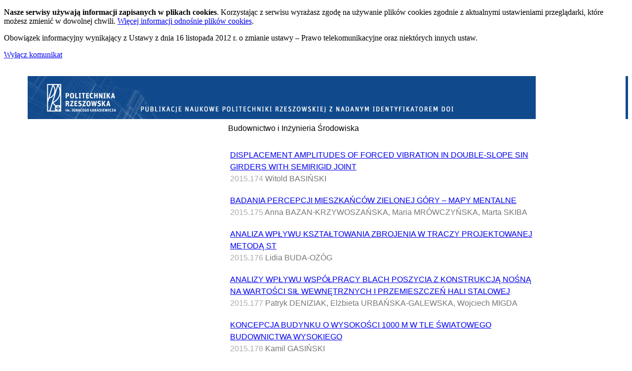

--- FILE ---
content_type: text/html; charset=UTF-8
request_url: http://doi.prz.edu.pl/pl/publikacje/biis/33
body_size: 6411
content:
<!DOCTYPE html PUBLIC "-//W3C//DTD XHTML 1.0 Transitional//EN" "http://www.w3.org/TR/xhtml1/DTD/xhtml1-transitional.dtd"> 
<html xmlns="http://www.w3.org/1999/xhtml" xml:lang="pl" lang="pl">
    <head>
        <title>DOI</title>
        <meta http-equiv="Content-Type" content="text/html; charset=utf-8" />
        <base href="http://doi.prz.edu.pl/" />
        <script type="text/javascript" src="http://doi.prz.edu.pl/js/js.js"></script>
        <script type="text/javascript">
            var base_url = 'http://doi.prz.edu.pl/';
        </script>
        <link href="http://arch-portal.prz.edu.pl/szablony/politechnika/style.css" rel="stylesheet" type="text/css" />
        <link href="http://doi.prz.edu.pl/css/style.css" rel="stylesheet" type="text/css" />
    </head>
    <body>
        <div class="cookies"><div><p><b>Nasze serwisy używają informacji zapisanych w plikach cookies</b>. Korzystając z serwisu wyrażasz zgodę na używanie plików cookies  zgodnie z aktualnymi ustawieniami przeglądarki, które możesz zmienić w dowolnej chwili. <a href="http://portal.prz.edu.pl/polityka-prywatnosci#cookies">Więcej informacji odnośnie plików cookies</a>.</p><p><span>Obowiązek informacyjny wynikający z Ustawy z dnia 16 listopada 2012 r. o zmianie ustawy &ndash; Prawo telekomunikacyjne oraz niektórych innych ustaw.</span></p><p class="akceptacja"><a onclick="infoCookiesClose(this, 'akceptacja_cookies')" href="javascript: void(0);">Wyłącz komunikat</a></p></div></div>        <table width="100%" border="0" cellpadding="0" cellspacing="0">
            <tr>
                <td class="back_l"></td>
                <td style="background: url(http://arch-portal.prz.edu.pl/szablony/politechnika/images/main_back.gif) 0px 0px repeat-y;">&nbsp;
                    <div class="blok_top" style="display: none">
                        <ul class="menuGora">
                            <li class="first"><a href="http://portal.prz.edu.pl/"><span>Strona główna PRz</span></a></li>
                            <li class=""><a href="http://doi.prz.edu.pl/pl"><span>Strona główna</span></a></li>
                        </ul>
                    </div>
                </td>
                <td></td>
            </tr>
            <tr>
                <td rowspan="2" class="back_l">&nbsp;</td>
                <td>
                    <div class="mainTop first_main">
                        <a href="http://doi.prz.edu.pl/pl"><img style="border-width: 0px;padding-left: 44px;"
                                                            src="http://doi.prz.edu.pl/images/logo.jpg" alt=""/></a>
                    </div>
                    <div class="first_main">
                        <table class="mainTab" width="921" border="0" cellpadding="0" cellspacing="0" align="center">
                            <tr>
                                <td>
                                    <table width="100%" border="0" cellpadding="0" cellspacing="0">
                                        <tr>         
                                            <td class="lewyRegion"><div class="menu_lewe">
    <ul class="poziom1 normal">
                    <li>
                <a href="http://doi.prz.edu.pl/pl/pozycja/biis"><span>Budownictwo i Inżynieria Środowiska</span></a>
                                    <ul class="poziom2">
                                                    <li>
                                <a href="http://doi.prz.edu.pl/pl/pozycja/biis/1"><span>Zeszyty naukowe Politechniki Rzeszowskiej Nr 283, z. 59</span></a>
                            </li>
                                                    <li>
                                <a href="http://doi.prz.edu.pl/pl/pozycja/biis/63"><span>Journal of Civil Engineering, Environment and Architecture - JCEEA, z. 68</span></a>
                            </li>
                                                    <li>
                                <a href="http://doi.prz.edu.pl/pl/pozycja/biis/61"><span>Journal of Civil Engineering, Environment and Architecture - JCEEA, z. 67</span></a>
                            </li>
                                                    <li>
                                <a href="http://doi.prz.edu.pl/pl/pozycja/biis/56"><span>Journal of Civil Engineering, Environment and Architecture - JCEEA, z. 66</span></a>
                            </li>
                                                    <li>
                                <a href="http://doi.prz.edu.pl/pl/pozycja/biis/50"><span>Czasopismo Inżynierii Lądowej, Środowiska i Architektury, JCEEA, z. 65</span></a>
                            </li>
                                                    <li>
                                <a href="http://doi.prz.edu.pl/pl/pozycja/biis/43"><span>Czasopismo Inżynierii Lądowej, Środowiska i Architektury, JCEEA, z. 64</span></a>
                            </li>
                                                    <li>
                                <a href="http://doi.prz.edu.pl/pl/pozycja/biis/36"><span>Czasopismo Inżynierii Lądowej, Środowiska i Architektury, JCEEA, z. 63</span></a>
                            </li>
                                                    <li>
                                <a href="http://doi.prz.edu.pl/pl/pozycja/biis/21"><span>Czasopismo Inżynierii Lądowej, Środowiska i Architektury, JCEEA, z. 62</span></a>
                            </li>
                                                    <li>
                                <a href="http://doi.prz.edu.pl/pl/pozycja/biis/11"><span>Czasopismo Inżynierii Lądowej, Środowiska i Architektury, JCEEA, z. 61</span></a>
                            </li>
                                                    <li>
                                <a href="http://doi.prz.edu.pl/pl/pozycja/biis/3"><span>Czasopismo Inżynierii Lądowej, Środowiska i Architektury, JCEEA, z. 60</span></a>
                            </li>
                                                    <li>
                                <a href="http://doi.prz.edu.pl/pl/pozycja/biis/65"><span>Journal of Civil Engineering, Environment and Architecture - JCEEA, z. 69</span></a>
                            </li>
                                            </ul>
                            </li>
                    <li>
                <a href="http://doi.prz.edu.pl/pl/pozycja/ctb"><span>Chemical Technology & Biotechnology</span></a>
                            </li>
                    <li>
                <a href="http://doi.prz.edu.pl/pl/pozycja/elektrotechnika"><span>Elektrotechnika</span></a>
                            </li>
                    <li>
                <a href="http://doi.prz.edu.pl/pl/pozycja/einh"><span>Humanities and Social Sciences<span style="font-size: 0.7em;padding:0">(dawna nazwa: Ekonomia i Nauki Humanistyczne)</span></span></a>
                            </li>
                    <li>
                <a href="http://doi.prz.edu.pl/pl/pozycja/jma"><span>Journal of Mathematics and Applications</span></a>
                            </li>
                    <li>
                <a href="http://doi.prz.edu.pl/pl/pozycja/mechanika"><span>Mechanika</span></a>
                            </li>
                    <li>
                <a href="http://doi.prz.edu.pl/pl/pozycja/zim"><span>Modern Management Review<span style="font-size: 0.7em;padding:0">(dawna nazwa: Zarządzanie i Marketing)</span></span></a>
                            </li>
                    <li>
                <a href="http://doi.prz.edu.pl/pl/pozycja/pfe"><span>Physics for Economy</span></a>
                            </li>
            </ul>
</div>
<!--<ul class="poziom1" style="margin-bottom:10px;">
    <li class="single"><a href="http://prz.edu.pl"><img src="http://portal.prz.edu.pl/gfx/www/images/szablon/prz_home.gif" alt="Politechnika Rzeszowska" /></a></li>
</ul> -->
<div class="kontener1">
    <h2 class="tytul1">Logowanie</h2>
            <form name="logowanie" id="logowanie" method="post" action="http://doi.prz.edu.pl/pl/login">
            <div class="blok_logowanie">
                <p style="font-size:11px;">Logowanie za pomocą <b>Centralnej Usługi Uwierzytelniania PRz</b>.
                    Po zakończeniu pracy nie zapomnij zamknąć przeglądarki.</p>
                <div class="butt_orange_l"><a href="javascript: void(0);" onclick="document.logowanie.submit();">zaloguj</a></div>
                <div class="clear" style="margin-bottom:5px"></div>
            </div>
        </form>
    </div></td>
                                            <td>
                                                <table width="100%" border="0" cellpadding="0" cellspacing="0">
                                                    <tr>
                                                        <td>
                                                            <div class="td1">
                                                                <div class="kontWel1" style="padding-top:5px">
                                                                    <div class="blAkt_tyt1">
                                                                        <div class="ty1">
                                                                            <div class="ty1_1">
                                                                                <div class="ty2">
                                                                                    <div class="ty3" style="padding:5px 0 5px 10px;">
                                                                                        Budownictwo i Inżynieria Środowiska                                                                                    </div>
                                                                                </div>
                                                                            </div>
                                                                        </div>
                                                                    </div>
                                                                    <div class="content">
                                                                        <div class="opisyOpis">
                                                                            <div class="f-box d-box">
        <div>
            <ul class="lista"><li>
                            <p><a class="title" href="http://doi.prz.edu.pl/pl/publ/biis/437">DISPLACEMENT AMPLITUDES OF FORCED VIBRATION IN DOUBLE-SLOPE SIN GIRDERS WITH SEMIRIGID JOINT</a><br /><span>2015.174</span> Witold BASIŃSKI</p>
                        </li><li>
                            <p><a class="title" href="http://doi.prz.edu.pl/pl/publ/biis/435">BADANIA PERCEPCJI MIESZKAŃCÓW ZIELONEJ GÓRY – MAPY MENTALNE</a><br /><span>2015.175</span> Anna BAZAN-KRZYWOSZAŃSKA, Maria MRÓWCZYŃSKA, Marta SKIBA</p>
                        </li><li>
                            <p><a class="title" href="http://doi.prz.edu.pl/pl/publ/biis/434">ANALIZA WPŁYWU KSZTAŁTOWANIA ZBROJENIA W TRACZY PROJEKTOWANEJ METODĄ ST</a><br /><span>2015.176</span> Lidia BUDA-OŻÓG</p>
                        </li><li>
                            <p><a class="title" href="http://doi.prz.edu.pl/pl/publ/biis/433">ANALIZY WPŁYWU WSPÓŁPRACY BLACH POSZYCIA Z KONSTRUKCJĄ NOŚNĄ NA WARTOŚCI SIŁ WEWNĘTRZNYCH I PRZEMIESZCZEŃ HALI STALOWEJ</a><br /><span>2015.177</span> Patryk DENIZIAK, Elżbieta URBAŃSKA-GALEWSKA, Wojciech MIGDA</p>
                        </li><li>
                            <p><a class="title" href="http://doi.prz.edu.pl/pl/publ/biis/432">KONCEPCJA BUDYNKU O WYSOKOŚCI 1000 M W TLE ŚWIATOWEGO BUDOWNICTWA WYSOKIEGO</a><br /><span>2015.178</span> Kamil GASIŃSKI</p>
                        </li><li>
                            <p><a class="title" href="http://doi.prz.edu.pl/pl/publ/biis/431">ANALIZA NOŚNOŚCI STALOWEJ RAMY PŁASKIEJ O BLACHOWNICOWYCH ELEMENTACH SMUKŁOŚCIENNYCH</a><br /><span>2015.179</span> Marian GIŻEJOWSKI, Radosław SZCZERBA, Marcin GAJEWSKI, Zbigniew STACHURA</p>
                        </li><li>
                            <p><a class="title" href="http://doi.prz.edu.pl/pl/publ/biis/430">WERYFIKACJA STATECZNOŚCI ELEMENTÓW ŚCISKANYCH ZA POMOCĄ ANALIZY ZAAWANSOWANEJ</a><br /><span>2015.180</span> Agnieszka GŁUSZKO, Lucjan ŚLĘCZKA</p>
                        </li><li>
                            <p><a class="title" href="http://doi.prz.edu.pl/pl/publ/biis/429">THE COMBINED METAL STRUCTURES WITH THE CALCULATING REGULATION EFFORTS</a><br /><span>2015.181</span> Miron GOGOL</p>
                        </li><li>
                            <p><a class="title" href="http://doi.prz.edu.pl/pl/publ/biis/428">NOŚNOŚĆ ZAKRYTEGO POŁĄCZENIA PŁYT WARSTWOWYCH Z RYGLAMI ŚCIENNYMI</a><br /><span>2015.182</span> Bronisław GOSOWSKI, Piotr ORGANEK, Michał REDECKI</p>
                        </li><li>
                            <p><a class="title" href="http://doi.prz.edu.pl/pl/publ/biis/427">INVESTIGATIONS OF THE INNOVATION MODEL OF EXERGY EFFECTIVENESS OF AIR CONDITIONING SYSTEM FOR OPERATING CLEANROOMS</a><br /><span>2015.183</span> Dmytro HARASYM, Volodymyr LABAY</p>
                        </li><li>
                            <p><a class="title" href="http://doi.prz.edu.pl/pl/publ/biis/426">ANALIZA STANU NUMERACJI ADRESOWEJ W POLSCE I MOŻLIWOŚCI JEJ WYKORZYSTANIA PRZEZ OBYWATELI I ADMINISTRACJĘ</a><br /><span>2015.184</span> Waldemar IZDEBSKI, Zbigniew MALINOWSKI</p>
                        </li><li>
                            <p><a class="title" href="http://doi.prz.edu.pl/pl/publ/biis/425">PORÓWNANIE POMIARÓW Z INWENTARYZACJI LINII WYSOKIEGO NAPIĘCIA ZA POMOCĄ LOTNICZEGO SKANINGU LASEROWEGO ORAZ TACHIMETRII</a><br /><span>2015.185</span> Joanna JANICKA, Wioleta BŁASZCZAK-BĄK, Anna SOBIERAJ</p>
                        </li><li>
                            <p><a class="title" href="http://doi.prz.edu.pl/pl/publ/biis/424">ZASTOSOWANIE NIESTANDARDOWEGO KRYTERIUM OPTYMALIZACJI W TRANSFORMACJI HELMERTA PRZY PRZELICZANIU WSPÓŁRZĘDNYCH</a><br /><span>2015.186</span> Joanna JANICKA, Sławomir CELLMER</p>
                        </li><li>
                            <p><a class="title" href="http://doi.prz.edu.pl/pl/publ/biis/423">UKŁADY ODNIESIENIA PL-ETRF89, PL-ETRF2000 I RELACJE MIĘDZY NIMI</a><br /><span>2015.187</span> Roman KADAJ</p>
                        </li><li>
                            <p><a class="title" href="http://doi.prz.edu.pl/pl/publ/biis/422">REQUIREMENT ТO THE FRESH AIR IN THE CONGREGATION ROOM</a><br /><span>2015.188</span> Peter KAPALO, Anna SEDLAKOVA, Orest VOZNYAK, Ladislav TAZKY</p>
                        </li><li>
                            <p><a class="title" href="http://doi.prz.edu.pl/pl/publ/biis/421">EXPERIMENTAL MEASUREMENTS OF A CARBON DIOXIDE CONCENTRATION FOR DETERMINING OF A VENTILATION INTENSITY IN A ROOM AT PULSING MODE</a><br /><span>2015.189</span> Peter KAPALO, Orest VOZNYAK</p>
                        </li><li>
                            <p><a class="title" href="http://doi.prz.edu.pl/pl/publ/biis/420">O MOŻLIWOŚCIACH WZMACNIANIA MOSTÓW PŁYTOWO BELKOWYCH W ASPEKCIE PROJEKTOWANIA I REALIZACJI ROBÓT WZMOCNIENIOWYCH</a><br /><span>2015.190</span> Janusz KOGUT, Lidia BUDA-OŻÓG, Wanda KOKOSZKA, Izabela SKRZYPCZAK</p>
                        </li><li>
                            <p><a class="title" href="http://doi.prz.edu.pl/pl/publ/biis/419">KSZTAŁTOWANIE WYSOKOŚCIOWYCH BUDYNKÓW MIESZKALNYCH NA PRZYKŁADZIE ZESPOŁU OLSZYNKI PARK W RZESZOWIE</a><br /><span>2015.191</span> Tomasz KOZŁOWSKI, Robert SZULAR</p>
                        </li><li>
                            <p><a class="title" href="http://doi.prz.edu.pl/pl/publ/biis/418">KSZTAŁTOWANIE, PROJEKTOWANIE I WYKONAWSTWO STALOWYCH PRZEWODÓW SPALINOWYCH KOMINÓW DWUPOWŁOKOWYCH</a><br /><span>2015.192</span> Wiesław KUBISZYN</p>
                        </li><li>
                            <p><a class="title" href="http://doi.prz.edu.pl/pl/publ/biis/417">NOŚNOŚĆ ZAKOTWIENIA STALOWEGO MASZTU ANTENOWEGO W ISTNIEJĄCYCH ELEMENTACH BUDYNKU</a><br /><span>2015.193</span> Anna KUCHARCZYK</p>
                        </li><li>
                            <p><a class="title" href="http://doi.prz.edu.pl/pl/publ/biis/416">FAILURE MODES DETERMINING THE RESISTANCE AND THE STABILITY OF STEEL CELLULAR BEAMS</a><br /><span>2015.194</span> Krzysztof KUCHTA, Mariusz MAŚLAK</p>
                        </li><li>
                            <p><a class="title" href="http://doi.prz.edu.pl/pl/publ/biis/415">NUMERICAL MODAL ANALYSIS OF THE FRP COMPOSITE BEAM</a><br /><span>2015.195</span> Barbara MARKIEWICZ, Leonard ZIEMIAŃSKI</p>
                        </li><li>
                            <p><a class="title" href="http://doi.prz.edu.pl/pl/publ/biis/414">WYBRANE REALIZACJE BUDYNKÓW Z KONSTRUKCJĄ NOŚNĄ WYKONANĄ Z ZASTOSOWANIEM STALI FRS ODPORNYCH NA TEMPERATURĘ POŻAROWĄ</a><br /><span>2015.196</span> Mariusz MAŚLAK, Ryszard SKIBA</p>
                        </li><li>
                            <p><a class="title" href="http://doi.prz.edu.pl/pl/publ/biis/413">ANALYSIS OF VOCs IN THE INDOOR ENVIRONMENT</a><br /><span>2015.197</span> Ludmila MECIAROVA, Silvia VILCEKOVA</p>
                        </li><li>
                            <p><a class="title" href="http://doi.prz.edu.pl/pl/publ/biis/412">PRÓBA BUDOWY KATASTRU SŁONECZNEGO NA OBSZARZE MIASTA ZIELONA GÓRA</a><br /><span>2015.198</span> Maria MRÓWCZYŃSKA, Małgorzata WAWER</p>
                        </li><li>
                            <p><a class="title" href="http://doi.prz.edu.pl/pl/publ/biis/411">ANALYSIS, DESIGN AND APPLICATIONS OF ROTATIONAL FRICTION DAMPERS FOR SEISMIC PROTECTION</a><br /><span>2015.199</span> Imad MUALLA, Borislav BELEV</p>
                        </li><li>
                            <p><a class="title" href="http://doi.prz.edu.pl/pl/publ/biis/410">BADANIA PRZEMIESZCZEŃ STALOWYCH WIEŻ TELEKOMUNIKACYJNYCH O RÓŻNEJ KONSTRUKCJI TRZONU</a><br /><span>2015.200</span> Grzegorz OLENIACZ, Izabela SKRZYPCZAK, Lidia BUDA-OŻÓG, Janusz KOGUT</p>
                        </li><li>
                            <p><a class="title" href="http://doi.prz.edu.pl/pl/publ/biis/436">HIERARCHICAL VALIDATION OF FEM MODELS OF BOLTED JOINTS</a><br /><span>2015.201</span> Krzysztof OSTROWSKI, Aleksander KOZŁOWSKI</p>
                        </li><li>
                            <p><a class="title" href="http://doi.prz.edu.pl/pl/publ/biis/409">EVALUATION OF THE EFFICIENCY OF AN NOISE BARRIER ALONG THE RAILWAY LINE RZESZOW-MEDYKA</a><br /><span>2015.202</span> Karol PERETA, Leonard ZIEMIAŃSKI</p>
                        </li><li>
                            <p><a class="title" href="http://doi.prz.edu.pl/pl/publ/biis/408">MODEL ZŁOŻA OPARTY NA PARAMETRACH JAKOŚCIOWYCH WĘGLI KAMIENNYCH – PIERWSZY KOMUNIKAT</a><br /><span>2015.203</span> Marian PONIEWIERA, Iwona JELONEK, Barbara GĄSIOR</p>
                        </li><li>
                            <p><a class="title" href="http://doi.prz.edu.pl/pl/publ/biis/407">ANALIZA NUMERYCZNA ROZKŁADU NAPRĘŻEŃ SKRĘCONEGO I OBCIĄŻONEGO ARKUSZA BLACHY FAŁDOWEJ</a><br /><span>2015.204</span> Angelika RACZAK, Barbara MARKIEWICZ, Magdalena BATKO</p>
                        </li><li>
                            <p><a class="title" href="http://doi.prz.edu.pl/pl/publ/biis/406">RESISTANCE AND DURABILITY ANALYSIS OF STEEL SUPPORTING STRUCTURE ON THE BELL TOWER OF ST. TRINITY CHURCH IN KROSNO</a><br /><span>2015.205</span> Marta RYMAR, Lucjan ŚLĘCZKA</p>
                        </li><li>
                            <p><a class="title" href="http://doi.prz.edu.pl/pl/publ/biis/405">OPRACOWANIE SIECI WEKTOROWEJ GNSS, ZINTEGROWANEJ Z POMIARAMI KLASYCZNYMI NA PRZYKŁADZIE OSNOWY KOLEJOWEJ</a><br /><span>2015.206</span> Zbigniew SIEJKA</p>
                        </li><li>
                            <p><a class="title" href="http://doi.prz.edu.pl/pl/publ/biis/404">OPTIMIZATION OF ORGANIC FILLER PROPERTIES BY ITS PHYSICAL TREATMENT</a><br /><span>2015.207</span> Nadezda STEVULOVA, Ivana SCHWARZOVA, Eva TERPAKOVA, Eva SINGOVSZKA</p>
                        </li><li>
                            <p><a class="title" href="http://doi.prz.edu.pl/pl/publ/biis/403">SOIL – HYBRID PILE INTERACTION UNDER LATERAL LOAD</a><br /><span>2015.208</span> Krzysztof TROJNAR</p>
                        </li><li>
                            <p><a class="title" href="http://doi.prz.edu.pl/pl/publ/biis/402">THE SHEAR STRENGTH OF REINFORCED CONCRETE BEAMS WITHOUT SHEAR REINFORCEMENT</a><br /><span>2015.209</span> Pavlo VEGERA, Roman KHMIL, Zinoviy BLIKHARSKYY</p>
                        </li><li>
                            <p><a class="title" href="http://doi.prz.edu.pl/pl/publ/biis/401">RATING OF INDOOR ENVIRONMENTAL QUALITY IN SYSTEMS OF SUSTAINABILITY ASSESSMENT OF BUILDINGS</a><br /><span>2015.210</span> Silvia VILCEKOVA, Eva KRIDLOVA BURDOVA</p>
                        </li><li>
                            <p><a class="title" href="http://doi.prz.edu.pl/pl/publ/biis/400">BADANIA PŁYT POMOSTU Z BETONU LEKKIEGO ZBROJONYCH PRĘTAMI KOMPOZYTOWYMI GFRP</a><br /><span>2015.211</span> Agnieszka WIATER, Mateusz RAJCHEL, Tomasz SIWOWSKI</p>
                        </li><li>
                            <p><a class="title" href="http://doi.prz.edu.pl/pl/publ/biis/399">WSTĘPNE ROZPOZNANIE GEOTECHNICZNE TERENÓW DOLIN RZECZNYCH POCHODZENIA ALUWIALNEGO POPRZEZ ZASTOSOWANIE ZDJĘĆ LOTNICZYCH I SATELITARNYCH</a><br /><span>2015.212</span> Krzysztof WILK</p>
                        </li><li>
                            <p><a class="title" href="http://doi.prz.edu.pl/pl/publ/biis/398">INVESTIGATIONS OVER USING MIRRORS AND PRISMS IN GEODETIC MONITORING OF BUILDING STRUCTURES</a><br /><span>2015.213</span> Ireneusz WYCZAŁEK, Efthymios TSANTOPOULOS</p>
                        </li><li>
                            <p><a class="title" href="http://doi.prz.edu.pl/pl/publ/biis/397">WYBRANE ZAGADNIENIA STOSOWANIA NOMINALNIE PŁASKICH BLACH FAŁDOWYCH I PANELI SAMONOŚNYCH DO REALIZACJI DACHÓW ZAKRZYWIONYCH</a><br /><span>2015.214</span> Paweł ŻWIREK</p>
                        </li></ul>        </div>
    </div>
    </div>
                                                                    </div>
                                                                </div>
                                                            </div>
                                                        </td>
                                                        <td>
                                                            <div class="td2"></div>
                                                        </td>
                                                    </tr>

                                                </table>
                                            </td>
                                        </tr>
                                    </table> 
                                </td>   

                            </tr>
                            <tr>
                                <td style="padding-left: 193px;">
                                    <div class="stopka">
                                        <div class="stopkaKontakt">POLITECHNIKA RZESZOWSKA im. Ignacego Łukasiewicza; al. Powstańców Warszawy 12, 35-959 Rzeszów<br/> tel.: +48 17 865 11 00, fax.: +48 17 854 12 60<br />Administrator serwisu: <script type="text/javascript">
	//<![CDATA[
	var l=new Array();
	l[0]='>';l[1]='a';l[2]='/';l[3]='<';l[4]='|108';l[5]='|112';l[6]='|46';l[7]='|117';l[8]='|100';l[9]='|101';l[10]='|46';l[11]='|122';l[12]='|114';l[13]='|112';l[14]='|64';l[15]='|110';l[16]='|105';l[17]='|109';l[18]='|100';l[19]='|97';l[20]='|98';l[21]='|101';l[22]='|119';l[23]='>';l[24]='"';l[25]='|108';l[26]='|112';l[27]='|46';l[28]='|117';l[29]='|100';l[30]='|101';l[31]='|46';l[32]='|122';l[33]='|114';l[34]='|112';l[35]='|64';l[36]='|110';l[37]='|105';l[38]='|109';l[39]='|100';l[40]='|97';l[41]='|98';l[42]='|101';l[43]='|119';l[44]=':';l[45]='o';l[46]='t';l[47]='l';l[48]='i';l[49]='a';l[50]='m';l[51]='"';l[52]='=';l[53]='f';l[54]='e';l[55]='r';l[56]='h';l[57]=' ';l[58]='a';l[59]='<';
	for (var i = l.length-1; i >= 0; i=i-1){
	if (l[i].substring(0, 1) == '|') document.write("&#"+unescape(l[i].substring(1))+";");
	else document.write(unescape(l[i]));}
	//]]>
	</script></div>
										<p><a href="/deklaracja-dostepnosci.php">Deklaracja dostępności</a> | <a href="https://w.prz.edu.pl/polityka-prywatnosci" target="_blank">Polityka prywatności</a></p>
                                    </div>

                                </td>
                            </tr>

                        </table>
                    </div>
                </td>
                <td rowspan="2" class="back_r">&nbsp;</td>
            </tr>
        </table>
    </body>
</html>


--- FILE ---
content_type: text/css
request_url: http://doi.prz.edu.pl/css/style.css
body_size: 4488
content:
body{
    font-family: "Trebuchet MS";
}

.errors, div.opisyOpis form .errors{
    border: 2px solid #d8515f;
    border-radius: 5px;
    color: #9f6167;
    padding : 10px 20px;
    margin-bottom: 10px;
    background:#fff;
    font-size:1.2em;
    font-family: "Trebuchet MS";
    margin:10px auto 20px auto;

}

.fl{
    float:left !important;
}

.fr{
    float:right !important; 
}

.validation_errors_header {
    color:#9f6167;
    font-size:1.2em;
    font-family: "Trebuchet MS";
}

.validation_errors{
    border: 2px solid #d8515f;
    border-radius: 5px;
    padding : 10px 20px;
    background:#fff;
    margin:10px auto 20px auto;
}


.validation_errors .errors{
    border: 0 none;
    color: #9f6167;
    padding : 5px;
    background:#fff;
    font-size:1em;
    font-family: "Trebuchet MS";
    margin:0;
}

.messages{
    border: 3px solid #d8515f;
    border-radius: 5px;
    color: #996666;
    padding : 10px 20px;
    margin-bottom: 10px;
    background:#fff;
    font-size:1.2em;
    line-height:1.4em;
    font-family: "Trebuchet MS";
    margin:10px auto 20px auto;
}

.messages a{
    color:#996666;
    text-decoration:underline;
}

.messages a:hover{
    color: #114B8D;
    text-decoration:underline;
}

.messages span.comment{
    color: #777;
    font-size:0.8em;
}

a.vstd:visited{
    color: #a7abb1 !important;
}

ul.subtitle, ul.subtitle li{
    list-style-type: none;
}

div.opisyOpis .f-box label span.slabel, 
div.opisyOpis .f-box div span.slabel{ 
    display : block;
    float: left;  
}
div.opisyOpis .f-box label,
div.opisyOpis .f-box div.fieldset-row,
div.opisyOpis .f-box div.ck_edytor
{  
    display : block;
    float: left;  
    width : 100%;
    padding : 10px 0 0 0;
}

div.opisyOpis .f-box label label,
div.opisyOpis .f-box div.fieldset-row label{
    float:left;
    width:auto;
    line-height:22px;
    height:22px;
    padding:0;
    margin: 0 10px 0 5px;
}

div.opisyOpis .f-box label label.txt,
div.opisyOpis .f-box div.fieldset-row label.txt{
    line-height:27px;
    height:27xp;
}

div.opisyOpis .f-box label#kalendarz,
div.opisyOpis .f-box div#kalendarz{  
    position:absolute;
    margin-left:-282px;
    width:272px;
}

div.opisyOpis .f-box label#kalendarz table.kalendarz,
div.opisyOpis .f-box div#kalendarz table.kalendarz{  
    float:left;
    border: 1px solid #124B8E;
    padding:5px;
    border-radius: 3px 3px 3px 3px;
    background:#F5FAFF;
}

div.opisyOpis .f-box label span, div.opisyOpis .f-box label p,
div.opisyOpis .f-box div span.slabel, div.opisyOpis .f-box div.fieldset-row p{
    width : 100%; 
    margin-bottom:5px;
    text-align : left;
    float: left;
    line-height: 1.5em;
    color:#999;
}

div.opisyOpis .f-box div.fieldset-row p{
    margin-top:5px;
}

div.opisyOpis .f-box div.fieldset-row ul li p, div.opisyOpis .f-box div.fieldset-row ul li span{
    display: inline;
    float: none;
}

div.opisyOpis .f-box label span.slabel span,
div.opisyOpis .f-box div span.slabel span{
    margin-bottom:0;
}

div.opisyOpis .f-box label span.slabel a,
div.opisyOpis .f-box div span.slabel a{
    font-size: 0.9em;
}

div.opisyOpis .f-box label span.comment,
div.opisyOpis .f-box div.fieldset-row span.comment{
    font-size:0.9em;
}

div.opisyOpis .f-box label span.comment b,
div.opisyOpis .f-box div.fieldset-row span.comment b{
    font-size:1.1em;
}

div.opisyOpis .f-box label span.slabel b,
div.opisyOpis .f-box div span.slabel b{
    color: #222;
    font-weight:normal;
}

div.opisyOpis .f-box label span b.rq,
div.opisyOpis .f-box div span.slabel b.rq{
    color: #ff0000;
    font-weight:normal;
}

div.opisyOpis .f-box label p.tekst,
div.opisyOpis .f-box div.fieldset-row p.tekst{
    width:100%;
    margin:1px 0;
    border-width: 1px 0 0;
    border-style: solid;
    border-color: #eee;
}

div.opisyOpis .f-box label p.tekst span,
div.opisyOpis .f-box div.fieldset-row p.tekst span{
    float:left;
    width:68%;
}

div.opisyOpis .f-box label p.tekst b,
div.opisyOpis .f-box div.fieldset-row p.tekst b{
    color:#000;
    background:#eee;
    padding:2px 5px;
    float:right;
    width:20%;
    margin-right:10px;
    text-align:right;
}

div.opisyOpis .f-box label.wyszukaj input,
div.opisyOpis .f-box div.wyszukaj input{
    width : 280px;
}
div.opisyOpis .f-box label.wyszukaj a.wyszukaj,
div.opisyOpis .f-box div.wyszukaj a.wyszukaj{
    float: right;
    width : 103px;
    text-align: right;
    line-height:28px;
}

div.opisyOpis .f-box label .przedmiot,
div.opisyOpis .f-box div.fieldset-row .przedmiot{min-height:72px;max-height:256px;}

div.opisyOpis .f-box label .resize,
div.opisyOpis .f-box div.fieldset-row .resize,
div.opisyOpis .f-box label .download,
div.opisyOpis .f-box div.fieldset-row .download{
    float:right;
    font-size:0.8em;
    color:#4E94D8;
    background: url("../images/akt_tlo.gif") no-repeat scroll 0 6px #fff;
    padding:1px 4px 1px 5px;
    border-radius:3px;
    margin-left:3px;
}

div.opisyOpis .f-box label .resize,
div.opisyOpis .f-box div.fieldset-row .resize{
    color:#aacae6;
}

div.opisyOpis .f-box input,
div.opisyOpis .f-box select,
div.opisyOpis .f-box textarea{ 
    float : left;
    width:644px; 
    border-radius: 3px;
    padding:5px;
    font-size: 13px;
    border: 1px solid #4e94d8;
    color: #333333;
}

div.opisyOpis .f-box input.tekst{
    background:#eee;
    border:0 none;
    font-weight:bold;
    color:#000;
    border-radius:0;
    cursor: auto;
    font-family: "Trebuchet MS";
}

div.opisyOpis .f-box textarea
{
    height:32px;
    max-height:128px;
    min-height:32px;
    max-width:644px;
    min-width:644px;
}

div.opisyOpis .f-box input.short
{
    width:100px !important;
}

div.opisyOpis .f-box input.nr
{
    text-align:right;
}

div.opisyOpis .f-box #plik{
    width:auto;
}

div.opisyOpis .f-box select{
    width:656px;
}

div.opisyOpis select{
    font-size: 13px;
    border: #AAA  1px solid;
}

div.opisyOpis .f-box ol,
div.opisyOpis .f-box ul{
    width: 100%;
}
div.opisyOpis .f-box ol input,
div.opisyOpis .f-box ul input,
div.opisyOpis .f-box ol select,
div.opisyOpis .f-box ul select,
div.opisyOpis .f-box ol label,
div.opisyOpis .f-box ul label,
div.opisyOpis .f-box ol div,
div.opisyOpis .f-box ul div{
    float: none;
    margin: 3px;
}

div.opisyOpis .f-box li{
    margin-top: 5px;
    margin-bottom: 5px;
}

div.opisyOpis .f-box li input {
    border : 1px solid #AAA;
    float: none;
}

div.opisyOpis .f-box div.fieldset-row div{
    padding : 0;
    border : 0px none;
    margin: 0;
}

div.opisyOpis form div.buttons{
    text-align : center;
    border:0 none;
    width:100%;
    float:left;
    clear:both;
} 

div.opisyOpis form div.buttons .orange_button{
    float:none;
    margin-top:0;
}

div.opisyOpis  .orange_button, div.opisyOpis .f-box .orange_button{
    border-radius: 5px 5px 5px 5px;
    background-color: #FF771C;
    border: 1px solid #EA6207;
    color: #FFFFFF;
    float: left;
    font-family: "Trebuchet MS";
    font-size: 12px;
    margin-left: 5px;
    margin-top: 9px;
    padding: 4px 10px;
    width: auto !important;
}

div.opisyOpis .f-box, .ramka .f-box {
    margin-bottom : 10px; 
    padding : 10px 20px 20px;
    border: 1px solid #a6d3ff;
    border-radius: 5px;
    overflow : hidden;
}

div.opisyOpis .d-box, .ramka .d-box{
    border: 0 none;
    padding : 0;
}

div.opisyOpis .d-box div, .ramka .d-box div{
    /*padding : 0; */
}

div.opisyOpis .d-box div.tresc{
    padding:0 10px;
}

div.opisyOpis .d-box div.tresc ol{
    margin-left:15px;
}

div.opisyOpis .d-box div.tresc ol li{
    list-style-position: outside;
}

div.opisyOpis .d-box div.tresc ol li p{
    padding:0;
}

.ramka .f-box .dliczba{
    color: #aaa;
}

div.opisyOpis .f-box legend, .ramka .f-box legend{
    font-weight:bold;
    font-size:14px;
    color:#000;
    padding:3px 5px;
    font-family: "Trebuchet MS";
    border-radius: 5px;
}

.ramka{
    float:left;
    padding:10px;
    width: 100%;
    /*width:686px;*/
}

.ramka .tree{
    padding:0;
}

.ramka .tree h1.hidden-branch{
    background: none repeat scroll 0 0 #FFFFFF !important;
    font-weight: bold;
    padding-left: 8px;
}

.ramka .tree h1.hidden-branch span.dliczba{
    font-weight: normal;
}

.ramka .tree .contener-hidden-branch{
    padding-left:0px;
}

.ramka .tree .contener-hidden-branch-last{
    background: none repeat scroll 0 0 #FFFFFF !important;
    padding-left: 0 !important;
}

.ramka .tree .contener-h1, .ramka .tree .contener-h2, .ramka .tree .contener-h3, .ramka .tree .contener-h4, .ramka .tree .contener-h5, .ramka .tree .contener-h6, .ramka .tree .contener-h7 {
    padding-left: 15px;
}

div.cpv{
    float:left;
    padding : 5px 10px;
    border : 1px solid #AAA;
    margin: 10px 0;
}

div.opisyOpis div.cpv ul li{
    font-size:10px;
    font-style: normal;
    padding:0 10px;
    background-position: 0 7px;
    border:0 none;
}
div.cpv ul li a{
    font-size:12px;
}

div.opisyOpis input.checkbox{
    width: 15px;
    height: 15px;
    margin-left: 65px;
    float: left;
}
div.opisyOpis{
    padding: 10px 0;
}
div.opisyOpis li{
    margin: 0;
}
input.empty{
    color: white;
}
a.button{
    padding: 1px 3px;
    color: white;
    text-decoration: none;
    background-color:#f18200;
    white-space:nowrap;
}
a.button:hover {background-color:#A15700;}
li{
    line-height:1.5;
}
div.opisyOpis fieldset label a,
div.opisyOpis div.fieldset-row a{
    padding: 0 4px;
}

.mytable {border:1px solid #aaa; margin-bottom:10px; padding:5px}
.mytable th{
    background-color: #ddd;
    padding: 5px;
}
.mytable td {padding: 2px}
.mytable td.lp, .mytable td.last {text-align:center;}
.mytable .hovered, .mytable tr:hover{background-color:#ddd; font-weight:bold;}

.poziom1 li a span
{
    font-size:14px;
}

ul.poziom1 li a {
    background-position:12px 11px; 
}

ul.poziom1 li a:hover {
    background-position:12px 11px; 
}

ul.normal li a span {
    font-weight:normal;
    line-height:normal;
}

.poziom2 li a span
{
    font-size:12px;
}

ul.poziom2 li a {
    background-position:25px 11px; 
}

ul.poziom2 li a:hover {
    background-position:25px 11px; 
}

ul.poziom2 li ul li a {
    background-position:35px 11px; 
}

ul.poziom2 li ul li a:hover {
    background-position:35px 11px; 
}

div.opisyOpis div.formbox{
    border:1px solid #124B8E;
    padding:10px;
    border-radius: 5px;
    margin-top:10px;
}

.tabela{
    clear:both;
    width:684px;
}

div.opisyOpis h3, div.opisyOpis h2 {
    padding: 0px;
    clear:both;
}

.tabela th, div.opisyOpis h3{
    font-size:18px;
    background:#fff;
    color:#000;
    font-weight:bold;
    width:auto;
    text-align:left;
    padding:5px 10px;
    font-family: "Trebuchet MS";
    border-top:1px solid #aaa;
    border-bottom:1px solid #aaa;
}

.tabela th
{
    font-size:14px;
}



div.opisyOpis h3 a
{
    font-size:0.9em;
}

.tabela .on{
    color:#000 !important;
}

.tabela .off{
    color:#aaa !important;
}

.tabela td{
    padding:4px 7px !important;
    color:#777;
}

.tabela td.info{
    padding:0 0 10px !important;
}
.tabela .bg{
    background:#F5FAFF;
    border-radius: 3px;
}

.tabela td.editMore{
    text-align:right;
    padding-top:8px !important;
    padding-bottom:8px !important;
    line-height:17px;
    height:17px;
}

.tabela td.editMore{
    font-size:11px;
}

.tabela td.editMore .more{
    font-size:12px;
    background-position:right 5px;
}

div.opisyOpis ol li{
    padding:5px 0;
}

div.opisyOpis ol li p{
    margin:0;
}

div.opisyOpis ul li{
    padding:5px 18px;
    background-position:10px 12px;
    margin-top:2px;
    border:0px solid #deeeff;
    border-radius: 3px;
    border:1px solid #deeeff;
    width:634px !important;
}

div.opisyOpis ul.pdf li{
    background: url("../images/pdf.gif") no-repeat scroll 5px 6px transparent;
    padding:5px 10px 5px 25px;
    width: auto !important;
}

div.opisyOpis ul li span{
    color:#aaa;
    float: none;
    line-height: normal;
    margin:0;
    width: auto;
    display: inline;
}

div.opisyOpis ul li .title{
    margin-left:0px;
    font-size:1em;
    font-weight:normal;
    padding-left: 0;
}

div.opisyOpis ul.pdf li .title{
    padding-left: 0;
}

div.opisyOpis ul li .akcja{
    font-size:0.9em;
    color: #4E94D8;
}

div.opisyOpis ul li .zmieniony{
    text-decoration: line-through;
}

div.opisyOpis ul.text li{
    border:0 none;
    background-position: 0 7px;
    padding-top:0;
    margin:0;
}

div.opisyOpis ul li.bg{
    background-color: #F5FAFF;
    border:1px solid #deeeff;
}

div.opisyOpis ul li .wnioskiOpis{
    margin:0 0 0 10px;
    font-size:1em;
}


div.opisyOpis ul li .wnioskiOpis span{
    font-size:0.9em;
    color:#666;
    font-weight: normal;
    margin-left:15px;
}

div.opisyOpis ul li .wnioskiOpis span.start, div.opisyOpis ul li .wnioskiOpis a.start{
    margin-left:0;
}

div.opisyOpis ul li .wnioskiOpis a{
    margin:0 5px;
    font-size:0.9em;
}

div.opisyOpis ul li .wnioskiOpis a.title{
    font-size:1.1em;
}

.opisyOpis .planAkcja
{
    text-align:right;
    border-top:1px solid #aaa;
    padding-top:4px;
    margin:5px 0 25px;
    color:#eee;
}

.opisyOpis .planAkcja a{
    margin: 0 5px;
    color:#114B8D;
    background: url("http://portal.prz.edu.pl/szablony/politechnika/images/szukaj.gif") no-repeat scroll right 5px transparent;
    padding-right: 8px;
}

#wait{
    display:none;
    width:100%;
    text-align:center;
    padding:15px 0;
}

.art_opis{
    line-height:17px;
    height:34px;
    overflow:hidden;
}

.art_opis .more{
    margin-left:0;
}

.top_menu
{
    text-align:right;
}

div.opisyOpis .top_menu
{
    margin: 0 0 20px 0;
}

.top_menu a, .top_menu b
{
    margin:0 7px;
    font-size:1.1em;
}

.top_menu a
{
    background-position:right 6px;
}

.top_menu b
{
    text-decoration:underline;
}

.top_menu a.start
{
    margin-left:0;
}

div.opisyOpis table.kalendarz{
    width:auto;
    margin:10px auto;
}

div.opisyOpis table.kalendarz td{
    background-color: #fff;
    border: 1px solid #DEEEFF;
    border-radius: 3px;
    text-align:center;
    vertical-align:center;
    width:30px;
    height:30px;
}

div.opisyOpis table.kalendarz td.week{
    background-color: #DEEEFF;
    color:#124B8E;
    border-color: #124B8E;
}

div.opisyOpis table.kalendarz th{
    padding:5px 0;
    color:#124B8E;
    font-size:1.4em;
}

div.opisyOpis table.kalendarz td a.on{
    color:#FF771C;
    text-decoration:underline;
}

table.daneOsobowe td p.uwaga{
    text-align:left;
}

.emailform{
    width:100px !important;
    float:left;
}

.emailform_at{
    margin-left:5px;
    line-height:24px;
}

table.daneOsobowe td.fieldname p{
    line-height:normal;
    margin-top:3px;
}

table.daneOsobowe td select{
    width:320px;
}

.kierownicy td{
    padding:4px 7px !important;
}

.kierownicy td{
    color:#777;
}

.kierownicy .kierownik{
    color:#000 !important;
}

.kierownicy .bg{
    background:#f4f4f4;
}

.kierownicy .header{
    background:#e4e4e4;
    font-weight:bold;
    width:auto !important;
    text-align:left !important;
}

div.opisyOpis ol{
    list-style-position: inside;
    list-style-type: decimal;
    padding:0;
}

div.opisyOpis ul{
    list-style-position: inside;
    list-style-type: none;
    padding:0;
}

div.opisyOpis ol ol{
    list-style-type: none;
    padding-left: 20px;
}

div.opisyOpis ul li{
    float:left;
    clear:both;
    width:auto;
}

.filedownload {
    background: url("../images/pdf.gif") no-repeat scroll 0 0 transparent;
    color: #114B8D !important;
    display: block;
    font-weight: normal !important;
    font-size:0.9em;
    line-height: 16px;
    padding: 3px 0 0 25px !important;
    font-weight: normal;
    text-decoration: none;
}

div.opisyOpis .f-box{
    width:auto;
}

div.opisyOpis .dokument div{
    padding-top:5px;
}

div.opisyOpis .dokument div span{
    color:#438ABE;
    text-decoration: underline;
    width:auto;
    margin-right:5px;
    font-size:0.9em;
}

div.opisyOpis .dokument div ul li span{
    text-decoration: none;
    font-size:0.9em;
    color:#999;
}

div.opisyOpis .dokument div p{
    color:#222;
    width:auto;
    margin:0;
    float:left;
}

div.opisyOpis .d-box div ul.lista li, 
div.opisyOpis .f-box div.fieldset-row ul.lista li{
    border: 0 none;
    margin:0;
    padding:2px 0 2px 14px;
    background-position: 4px 9px;
}

div.opisyOpis .d-box div ul.lista li a{

}

div.opisyOpis .d-box div ul.lista li.header{
    background:transparent;
    padding: 2px 0 2px 5px;
    font-weight: bold;
}

div.opisyOpis .d-box div ul.lista li.header span{
    font-weight: normal;
}

div.opisyOpis .d-box div ul.lista li.separator{
    background:transparent;
    padding: 0;
    margin: 25px 0 0;
    border-top: 1px dotted #ccc;
}

div.opisyOpis .d-box div ul.lista li p, div.opisyOpis .f-box div.fieldset-row ul.lista li p{
    float:left;
    clear:both;
    color:#777;
    margin-top:0;
    /*font-size:0.9em;*/
}

div.opisyOpis .d-box div ul.lista li a{
    float:left;
    clear:both;
}

div.opisyOpis .dokument div ul{
    width:auto;
    float:left;
}

div.opisyOpis .dokument div ul.pdf li.opis, div.opisyOpis .dokument div ul.metryczka li{
    background: transparent; 
    border: 0 none;
    margin:0;
    padding: 0 10px 10px 25px;
}

div.opisyOpis .dokument div ul.pdf li.opis{
    padding-left: 5px;
}

div.opisyOpis .dokument div ul.pdf li.pobierz{
    border: 0 none;
}

div.opisyOpis .dokument div ul.metryczka{
    border:1px dotted #ccc;
    float:left;
    width:692px;
    margin:2px;
    padding:5px;
    background:#f9f9f9;
    border-radius:0;
}

div.opisyOpis .dokument div ul.metryczka li{
    padding: 2px 5px;
    border-radius:0;
    float:left;
}

div.opisyOpis .dokument div ul.metryczka li ul.plik li{
    margin:0;
    background:transparent;
    margin:0;
    padding:0 10px;
    border: 0 none;
}

div.opisyOpis .dokument div ul.metryczka li p{
    font-size:0.9em;
    float:left;
}


div.opisyOpis .dokument div ul.metryczka li p a{
    padding:0;
}

div.opisyOpis .dokument div ul.metryczka li span{
    font-size:0.9em;
    color:#555;
    float:left;
}

div.opisyOpis .dokument div ul.metryczka li p span{
    font-size:1em;
}


div.opisyOpis .dokument div ul.metryczka li ul.plik li a{
    font-weight:normal;
    margin:0;
    font-size:0.9em;
}

div.opisyOpis .dokument div ul.metryczka li ul.pred li a{
    color:red;
}

div.opisyOpis .dokument div ul.metryczka li ul.plik li span{
    color:#aaa;
    float:none;
    margin:0;
    display:inline;
}

div.opisyOpis .dokument div ul.pdf li.plik{
    background-position: 0 6px; 
    border: 0 none;
    margin-bottom:0;
}

div.opisyOpis .dokument div ul.pdf li.plik a{
    font-size:1.2em;
    font-family: "Trebuchet MS";
    font-weight:bold;
    line-height:normal;
}

div.opisyOpis .dokument div ul.pdf li.header{
    background: transparent;
    padding-left: 5px;
    font-size: 1.2em;
}

div.opisyOpis .dokument div ul.pdf li.header span{
    color:red;
    font-size:0.8em;
}

div.opisyOpis .f-box div.fieldset-row ul.wyniki li{
    padding-left: 28px;
}

div.opisyOpis .f-box div.fieldset-row ul.wyniki li p span{
    display:inline;
    float:none;
}

div.opisyOpis .dokument div ul.pdf li.plik a.zmieniony{
    text-decoration: line-through;
}

div.opisyOpis .dokument div ul.pdf li span{
    color: #777;
    margin:0 5px 0;
}


.tree a.str_usun{
    float:right;
    font-size: 0.9em;
    color: #6699cc;
}

div.formularzMargines {
    padding: 0;
    width: 100%;
}

div.opisyOpis h3 {
    border:0 none;
}

div.opisyOpis .f-box .szukaj_button {
    background-color: #FF771C;
    border: 1px solid #EA6207;
    border-radius: 5px 5px 5px 5px;
    color: #FFFFFF;
    float: left;
    font-family: "Trebuchet MS";
    font-size: 12px;
    margin-left: 5px;
    margin-top: 9px;
    padding: 4px 10px;
    width: auto !important;
}

div.opisyOpis .f-box .szukaj_form {
    background-color: #FAFAFA;
    border: 1px solid #438ABE;
    border-radius: 5px 5px 5px 5px;
    color: #000;
    float: left;
    font-family: "Trebuchet MS";
    font-size: 15px;
    margin-top: 5px;
    padding: 5px 10px;
    width: 300px !important;
}

div.opisyOpis ul.szukaj_obszar li{
    border:0 none;
    padding: 0 0 0 1px !important;
    background-position: 3px 7px;

}

div.opisyOpis ul.szukaj_obszar li a{
    font-size:1em;
    background: transparent;
    color:#6699cc;
}

div.opisyOpis .f-box .slowa_kluczowe a{
    padding:0;
}


div.opisyOpis .publikacja {
    font-family: "Arial",​ Arial,​ Helvetica,​ sans-serif;
    margin: 0 10px;
    color: #333;
    max-width: 690px;
    overflow: hidden;
}


div.opisyOpis .publikacja h1{
    font-size:28px;
    color:#333;
    line-height: 30px;
    text-align: justify;
}


div.opisyOpis .publikacja h2{
    background: url("../images/tree_plus.gif") no-repeat scroll 4px 5px #f3f3f3;
    border: 1px solid #F1F1F1;
    border-radius: 3px 3px 3px 3px;
    font-size: 16px;
    font-weight: bold;
    padding: 5px 8px 5px 28px;
    height: 22px !important;
    line-height: 22px !important;
    color:#222;
    margin:10px 0;
}

div.opisyOpis .publikacja h2.on{
    background-image: url("../images/tree_minus.gif");
}

div.opisyOpis .publikacja .autors{
    font-size:14px;
    letter-spacing: 0.02em;
    margin: 5px 0;
}

div.opisyOpis .publikacja .doi{
    font-size:14px;
    margin:15px 0 30px;
}

div.opisyOpis .publikacja .doi audio{
    padding: 0;
}

div.opisyOpis .publikacja .content {
    padding:2px 30px;
}

div.opisyOpis .publikacja .content p{
    font-size:14px;
    padding:2px 0;
    text-align: justify;
    line-height: 1.4;
}

div.opisyOpis .publikacja .content p a{
    padding: 0;
}

div.opisyOpis .publikacja .content p a.pdf, div.opisyOpis div.fieldset-row a.pdf{
    background: url("../images/pdf.gif") no-repeat scroll 0 3px transparent;
    padding: 5px 10px 5px 24px;
    width: auto !important;
    color: #114B8D;
    font-size: 14px;
}

div.opisyOpis div.fieldset-row a.pdf{
    font-size: 12px;
}

div.opisyOpis .publikacja .about p{
    font-size: 14px;
    margin: 5px 0;
}

div.opisyOpis .publikacja .about p span{
    font-size:10px;
    border-bottom: 1px dotted #222;
    color: #666;
}

div.opisyOpis .publikacja ol.references{
    list-style-position: outside;
    margin-left: 15px;
}

div.opisyOpis .publikacja ol.references li{
    font-size:14px;
    border: 0 none;
    background: transparent;
    padding:2px 0;
}

div.opisyOpis .publikacja ol.references li a{
    font-size: 0.7em;
    font-family: Verdana;
}

div.opisyOpis .publikacja ol.references li a:before{
    content: "[ ";
}

div.opisyOpis .publikacja ol.references li a:after{
    content: " ]";
}

/*----------------------------------ckedytor----------------------------------*/

div.opisyOpis .f-box div.ck_edytor .ck-editor{
    display: block;
    float:left;
    clear: both;
}


.back_r{
    background: url("../images/back_r.gif") repeat-x scroll 0 0 transparent;
}

.back_button {
    text-align: right; 
    font-size: 1.2em;
    font-family: "Arial",​ Arial,​ Helvetica,​ sans-serif;
}

.back_button a{
    background-color: #ff6600;
    border-radius: 6px;
    display: inline-block;
    cursor: pointer;
    color: #ffffff;
    font-size: 11px;
    padding: 6px 12px;
    text-decoration: none;
    margin-bottom: 10px;
    text-transform: uppercase;
}

Fbody, td {
    font-family: "Arial",​ Arial,​ Helvetica,​ sans-serif;
}

--- FILE ---
content_type: application/javascript
request_url: http://doi.prz.edu.pl/js/js.js
body_size: 3314
content:
var http='';	
var variables=new Array();

function getHTTPObject(){
    var xmlhttp; /*@cc_on @if (@_jscript_version>=5)try {xmlhttp = new ActiveXObject("Msxml2.XMLHTTP");} catch(e){try{xmlhttp=new ActiveXObject("Microsoft.XMLHTTP");} catch(E){xmlhttp=false;}              } 
         @else
          xmlhttp = false;         @end @*/
    if (!xmlhttp && typeof XMLHttpRequest != 'undefined') {
        try {
            xmlhttp = new XMLHttpRequest();
        } catch (e) {
            xmlhttp = false;
        }
    }
    return xmlhttp;
}

function ajax(request,controler)
{	
    http=getHTTPObject();	
    http.open("POST",base_url+controler+"/ajax", true);
    http.setRequestHeader('Content-Type', 'application/x-www-form-urlencoded');
    http.onreadystatechange = ajaxResponse;
    http.send(request);
} 

function kalendarz(item)
{
    if(document.getElementById('kalendarz'))
        document.getElementById('kalendarz').parentNode.removeChild(document.getElementById('kalendarz'));
    var kalendarz=document.createElement("label")
    kalendarz.setAttribute('id', 'kalendarz');
    var kontener=item.parentNode.parentNode;
    kontener.insertBefore(kalendarz,item.parentNode);
    kalendarz.onmouseover=function(x){
        variables['calendar']=true;
    };
    kalendarz.onmouseout=function(x){
        variables['calendar']=false;
    };
    item.onblur=function(x){
        if(document.getElementById('kalendarz') && variables['calendar']!=true)
            document.getElementById('kalendarz').parentNode.removeChild(document.getElementById('kalendarz'));
    };
    var today = new Date()
    kalNextPrev('/'+today.getFullYear()+'/'+(today.getMonth()+1)+'');
        
    kalendarz.style.top=item.offsetTop + "px";
}
		
function wstawDate(d)
{	
    document.getElementById('kalendarz').nextSibling.children[1].value=d;
    document.getElementById('kalendarz').parentNode.removeChild(document.getElementById('kalendarz'));
	
}
		
function kalNextPrev(d)
{
    ajax('a='+encodeURIComponent('kalendarz')+'&arg='+encodeURIComponent(d),'admin');
}

function resize(field,item){
    var max=document.defaultView.getComputedStyle(document.getElementById(field),null).getPropertyValue('max-height');
    if(document.defaultView.getComputedStyle(document.getElementById(field),null).getPropertyValue('height') == max){
        document.getElementById(field).style.height=document.defaultView.getComputedStyle(document.getElementById(field),null).getPropertyValue('min-height'); 
        item.innerHTML='powiększ pole';
    }else{
        document.getElementById(field).style.height=document.defaultView.getComputedStyle(document.getElementById(field),null).getPropertyValue('max-height'); 
        item.innerHTML='zmniejsz pole';
    }
}

//------------------------------------------------------------------------------
function pracownicyParser(root,url)
{
    for(var i=0;i<root.children.length;i++)
    {
        if(root.children[i].tagName.toLowerCase()!='div' && root.children[i].tagName.toLowerCase()!='h1')
        {
            root.children[i].onclick=function()
            {
                childrenOnClick(this,url)
            }
        }
    }
    var h3=root.getElementsByTagName("h3");
    if(h3.length==1 && root.getElementsByTagName("h1").length==0)
        childrenOnClick(h3[0],url);
}
function childrenOnClick(that,url)
{
    var item=document.getElementById('jednostki_pracownicy');
    for(var j=0;j<item.children.length;j++)
    {
        if(item.children[j]===that || item.children[j].nodeType!=1)
            continue;
        if(item.children[j].tagName.toLowerCase()!='div' && item.children[j].tagName.toLowerCase()!='h1')
        {
            document.getElementById(item.children[j].id+'_contener').style.display='none';
            //item.children[j].setAttribute('class',item.children[j].getAttribute('class').replace(' on','').replace('tree-minus','tree-plus'));
            item.children[j].className=item.children[j].className.replace(' on','').replace('tree-minus','tree-plus');
        }
    }
    if(document.getElementById(that.id+'_contener').style.display=='none')
    {
        if(document.getElementById(that.id+'_m')==null)
        {
            var contener=document.createElement("li");
            contener.setAttribute('id', that.id+'_m');
            if(document.getElementById(that.id+'_info').children.length>0)
                document.getElementById(that.id+'_info').insertBefore(contener,document.getElementById(that.id+'_info').children[0]);
            else
                document.getElementById(that.id+'_info').appendChild(contener);
            contener.innerHTML='&nbsp;';
            http=getHTTPObject();
            http.open("POST",url+'go:szczegoly', true);
            http.setRequestHeader('Content-Type', 'application/x-www-form-urlencoded');
            http.onreadystatechange = httpResponse;
            http.send('a='+encodeURIComponent('szczegoly')+'&id='+encodeURIComponent(that.id));
        }
        document.getElementById(that.id+'_contener').style.display='block';
        //that.setAttribute('class',that.getAttribute('class').replace('tree-plus','tree-minus')+' on');
        that.className=that.className.replace('tree-plus','tree-minus')+' on';
    }else if(document.getElementById(that.id+'_contener').style.display=='block')
    {
        document.getElementById(that.id+'_contener').style.display='none';
        //that.setAttribute('class',that.getAttribute('class').replace(' on','').replace('tree-minus','tree-plus'));
        that.className=that.className.replace(' on','').replace('tree-minus','tree-plus');
    }
}
function arrayCompare(a1, a2)
{
    if (a1.length != a2.length) return false;
    var length = a2.length;
    for (var i = 0; i < length; i++)
    {
        if (a1[i] !== a2[i]) return false;
    }
    return true;
}
function inArray(needle, haystack)
{
    var length = haystack.length;
    for(var i = 0; i < length; i++)
    {
        if(typeof haystack[i] == 'object')
        {
            if(arrayCompare(haystack[i], needle)) return true;
        }else
        {
            if(haystack[i] == needle) return true;
        }
    }
    return false;
}
function treeParser(root)
{
    $x='H1';
    $x=parseInt($x.replace(/h/i,''));
    //alert($x); && subTagName.replace(/h/i,'')<root.children[i].nextSibling.tagName.replace(/h/i,'')
    for(var i=0;i<root.children.length;i++)
    {
        //alert(root.innerHTML);
        if(root.children[i]===null)
            break;
        if(root.children[i].tagName.toLowerCase()=='div')
            continue;
        var subTagName=root.children[i].tagName;
        //alert();
        //alert(root.children[i].nextSibling+' | '+subTagName+' | '+root.children[i].nextSibling.tagName)
        if(root.children[i].nextSibling!=null)
        {
            if(subTagName!=root.children[i].nextSibling.tagName && subTagName!='H5')
            {
                var contener=document.createElement("div");
                //contener.setAttribute('class', 'contener'+'-'+root.children[i].tagName.toLowerCase());
                contener.className='contener'+'-'+root.children[i].tagName.toLowerCase();
                contener.setAttribute('id', root.children[i].id+'_contener');
                root.insertBefore(contener,root.children[i].nextSibling);
                i++;
                var j=i+1;
                for(;;)
                {
                    if(root.children[j]!=null && root.children[j].tagName!=subTagName)
                    {
                        contener.appendChild(root.children[j].cloneNode(true));
                        root.removeChild(root.children[j]);
                    }else
                        break;
                }
                treeParser(contener);
            }
        }
    }
}
function lastBranch(root)
{
    for(var i=root.children.length-1;i>=0;i--)
    { 
        if(root.children[i].tagName.toLowerCase()=='h1'){ 
            if(root.children.length<2 || (root.children.length==2 && root.children[i+1] && root.children[i+1].tagName.toLowerCase()=='div')){
                root.children[i].className=root.children[i].className+' hidden-branch';
                if(root.children.length==2)
                    root.children[i].nextElementSibling.className=root.children[i].nextElementSibling.className+' contener-hidden-branch';
            }else if(root.children[i].tagName.toLowerCase()=='h1' && i==0) {
                root.children[i].className=root.children[i].className+' tree-branch-first';
            } else if(root.children[i].tagName.toLowerCase()=='h1' && (i==root.children.length-1 || (i==root.children.length-2 && root.children[root.children.length-1].tagName.toLowerCase()=='div'))){
                root.children[i].className=root.children[i].className+' tree-branch-last';
            } else {
                root.children[i].className=root.children[i].className+'';
            }
            
        }else if(root.children[i].tagName.toLowerCase()!='div'){  
            root.children[i].className=root.children[i].className+' tree-branch-last';
            break;
        }
    }
    for(var i=0;i<root.children.length;i++)
    {
        if(root.children[i].tagName.toLowerCase()=='div')
        {
            if(root.children[i].children.length>1 && root.children[i].children[(root.children[i].children.length-1)].tagName.toLowerCase()=='div')
                root.children[i].children[(root.children[i].children.length-1)].className=root.children[i].children[(root.children[i].children.length-1)].className.replace(' root','')+'-last';
            if(root.children[i].className.indexOf('h1')!=-1 && i==root.children.length-1)
                root.children[i].className=root.children[i].className+'-last';
            
            lastBranch(root.children[i]);
        }
        if(root.children[i].tagName.toLowerCase()!='div' && document.getElementById(root.children[i].id+'_contener')==null)
            root.children[i].removeChild(root.children[i].children[0])
    }
}
function itemsTree(root,action,ex)
{
    if(document.getElementById('tree_button')!=null)
    {
        if(root.getElementsByTagName("h3").length>0)
        {
            var uButton=document.getElementById('tree_button');
            uButton.parentNode.style.display='block';
            if(action=='showTree')
            {
                uButton.innerHTML = (typeof button_value != 'undefined') ? button_value[0] : 'Przywróć stan początkowy';
                uButton.onclick=function(){
                    itemsTree(tree_root,'hideTree',ex);
                }
            }else
            {
                uButton.innerHTML = (typeof button_value != 'undefined') ? button_value[1] : 'Rozwiń wszystkie pozycje';
                uButton.onclick=function(){
                    itemsTree(tree_root,'showTree',ex);
                }
            }
        }
    }
    var dsp = (action=='showTree') ? 'block' : 'none';
    for(var i=0;i<root.children.length;i++)
    {
        if(root.children[i].className.indexOf('contener')!=-1 && (root.children[i-1].tagName.toLowerCase()!='div' || i-1<0))
        {
            if(i-1<0 || (root.children[i-1].id!=tree_root.children[0].id))
            {
                if(root.children[i].id.split("_")[0]!=tree_root.children[0].id)
                {
                    drawTree(root.children[i-1],root.children[i-1].className,action);
                    for(var j=i+1;j<root.children.length;j++)
                    {
                        if(root.children[j].tagName.toLowerCase()=='div')
                            root.children[j].style.display=dsp;
                        else
                            break;
                    }
                    document.getElementById(root.children[i-1].id+'_contener').style.display=dsp;
                }
                if(inArray(root.children[i].id.split("_")[0],ex))
                {
                    drawTree(document.getElementById(root.children[i].id.split("_")[0]),document.getElementById(root.children[i].id.split("_")[0]).className,'showTree');
                    root.children[i].style.display='block';
                }
            }
        }
        if(root.children[i].tagName.toLowerCase()=='div')
            itemsTree(root.children[i],action,ex);
    }
}
function drawTree(pNode,cAtr,action)
{
    if(action=='showTree')
        var item=new Array('plus','minus');
    else
        var item=new Array('minus','plus');
    
    if(cAtr.indexOf('ree-branch-last')!=-1)
    {
        //pNode.setAttribute('class',pNode.className.replace('tree-branch-last','tree-'+item[1]+'-last'));
        pNode.className=pNode.className.replace('tree-branch-last','tree-'+item[1]+'-last');
    }else if(cAtr.indexOf('tree-'+item[0]+'-next')!=-1)
    {
        //pNode.setAttribute('class',pNode.className.replace('tree-'+item[0]+'-next','tree-'+item[1]+'-next'));
        pNode.className=pNode.className.replace('tree-'+item[0]+'-next','tree-'+item[1]+'-next');
    }else if(cAtr.indexOf('tree-'+item[0]+'-last')!=-1)
    {
        //pNode.setAttribute('class',pNode.className.replace('tree-'+item[0]+'-last','tree-'+item[1]+'-last'));
        pNode.className=pNode.className.replace('tree-'+item[0]+'-last','tree-'+item[1]+'-last');
    }else if(cAtr.indexOf('tree-'+item[1]+'-next')!=-1)
        return true;
    else if(cAtr.indexOf('tree-'+item[1]+'-last')!=-1)
        return true;
    else if(pNode.className.indexOf('root')!=-1)
    {
        //pNode.setAttribute('class',pNode.className+' tree-'+item[1]+'-next');
        pNode.className=pNode.className+' tree-'+item[1]+'-next';
    }else
    {
        //pNode.setAttribute('class','tree-'+item[1]+'-next');
        pNode.className='tree-'+item[1]+'-next';
    }
}
function itemOnClick(item)
{
    if(document.getElementById(item.parentNode.id+'_contener').style.display=='none')
    {
        document.getElementById(item.parentNode.id+'_contener').style.display='block';
        if(document.getElementById(item.parentNode.id+'_contener').nextSibling!=null && document.getElementById(item.parentNode.id+'_contener').nextSibling.tagName.toLowerCase()=='div')
        {
            if(document.getElementById(document.getElementById(item.parentNode.id+'_contener').nextSibling.id.split("_")[0]).className.replace('root','').split(" ")[1].split('-')[1]=='minus')
                document.getElementById(item.parentNode.id+'_contener').nextSibling.style.display='block';
        }
        drawTree(item.parentNode,item.parentNode.className,'showTree');
    }else
    {
        document.getElementById(item.parentNode.id+'_contener').style.display='none';
        if(document.getElementById(item.parentNode.id+'_contener').nextSibling!=null && document.getElementById(item.parentNode.id+'_contener').nextSibling.tagName.toLowerCase()=='div')
        {
            document.getElementById(item.parentNode.id+'_contener').nextSibling.style.display='none';
        }
        drawTree(item.parentNode,item.parentNode.className,'hideTree');
    }
}

function infoCookiesClose(item, cname) {
    var exdate = new Date();
    var today = new Date();
    today.setDate(today.getDate());
    exdate.setDate(exdate.getDate() + 365);
    document.cookie = cname + "=" + escape('Akceptacja') + "; expires=" + exdate.toUTCString() + "; domain=.prz.edu.pl" + "; path=/";
    var parent_node = item.parentNode.parentNode.parentNode;
    parent_node.parentNode.removeChild(parent_node);
    document.body.style.backgroundPosition = 'center top';
}
//------------------------------------------------------------------------------


function aaa(){
    var hello='';
    for(var i=1;i<10000;i++){
        hello+=' '+String.fromCharCode(i)+'<span style="font-size:12px">('+i+')</span>';
    }
    document.write('<p style="font-size:28px">'+hello+'</p>')
}